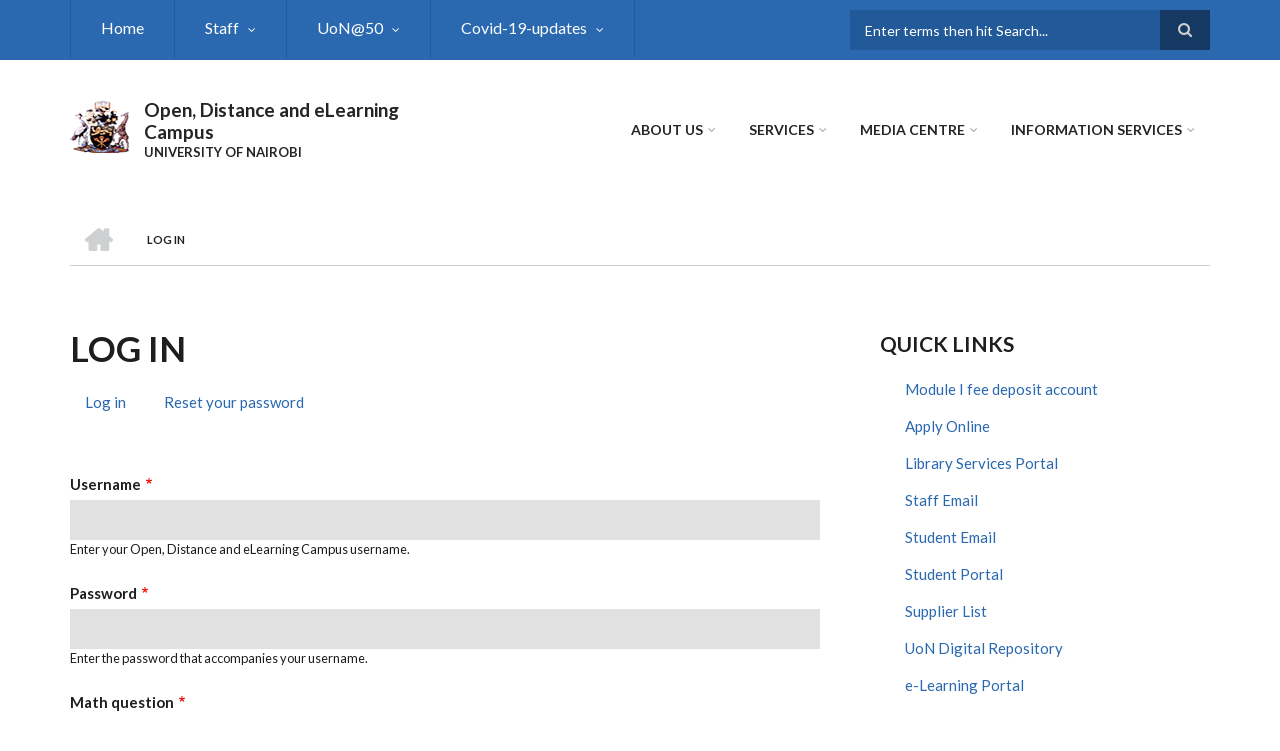

--- FILE ---
content_type: text/html; charset=UTF-8
request_url: https://kisumueducation.uonbi.ac.ke/index.php/user/login?destination=/index.php/node/525%23comment-form
body_size: 54524
content:
<!DOCTYPE html>
<html lang="en" dir="ltr" prefix="content: http://purl.org/rss/1.0/modules/content/  dc: http://purl.org/dc/terms/  foaf: http://xmlns.com/foaf/0.1/  og: http://ogp.me/ns#  rdfs: http://www.w3.org/2000/01/rdf-schema#  schema: http://schema.org/  sioc: http://rdfs.org/sioc/ns#  sioct: http://rdfs.org/sioc/types#  skos: http://www.w3.org/2004/02/skos/core#  xsd: http://www.w3.org/2001/XMLSchema# ">
  <head>
    <meta charset="utf-8" />
<meta name="Generator" content="Drupal 8 (https://www.drupal.org)" />
<meta name="MobileOptimized" content="width" />
<meta name="HandheldFriendly" content="true" />
<meta name="viewport" content="width=device-width, initial-scale=1.0" />
<link rel="shortcut icon" href="/sites/default/files/best-logo59_0.png" type="image/png" />

    <title>Log in | Open, Distance and eLearning Campus</title>
    <link rel="stylesheet" media="all" href="/core/assets/vendor/normalize-css/normalize.css?qtb7vb" />
<link rel="stylesheet" media="all" href="/core/misc/normalize-fixes.css?qtb7vb" />
<link rel="stylesheet" media="all" href="/sites/all/libraries/superfish/css/superfish.css?qtb7vb" />
<link rel="stylesheet" media="all" href="/core/themes/stable/css/system/components/ajax-progress.module.css?qtb7vb" />
<link rel="stylesheet" media="all" href="/core/themes/stable/css/system/components/align.module.css?qtb7vb" />
<link rel="stylesheet" media="all" href="/core/themes/stable/css/system/components/autocomplete-loading.module.css?qtb7vb" />
<link rel="stylesheet" media="all" href="/core/themes/stable/css/system/components/fieldgroup.module.css?qtb7vb" />
<link rel="stylesheet" media="all" href="/core/themes/stable/css/system/components/container-inline.module.css?qtb7vb" />
<link rel="stylesheet" media="all" href="/core/themes/stable/css/system/components/clearfix.module.css?qtb7vb" />
<link rel="stylesheet" media="all" href="/core/themes/stable/css/system/components/details.module.css?qtb7vb" />
<link rel="stylesheet" media="all" href="/core/themes/stable/css/system/components/hidden.module.css?qtb7vb" />
<link rel="stylesheet" media="all" href="/core/themes/stable/css/system/components/item-list.module.css?qtb7vb" />
<link rel="stylesheet" media="all" href="/core/themes/stable/css/system/components/js.module.css?qtb7vb" />
<link rel="stylesheet" media="all" href="/core/themes/stable/css/system/components/nowrap.module.css?qtb7vb" />
<link rel="stylesheet" media="all" href="/core/themes/stable/css/system/components/position-container.module.css?qtb7vb" />
<link rel="stylesheet" media="all" href="/core/themes/stable/css/system/components/progress.module.css?qtb7vb" />
<link rel="stylesheet" media="all" href="/core/themes/stable/css/system/components/reset-appearance.module.css?qtb7vb" />
<link rel="stylesheet" media="all" href="/core/themes/stable/css/system/components/resize.module.css?qtb7vb" />
<link rel="stylesheet" media="all" href="/core/themes/stable/css/system/components/sticky-header.module.css?qtb7vb" />
<link rel="stylesheet" media="all" href="/core/themes/stable/css/system/components/system-status-counter.css?qtb7vb" />
<link rel="stylesheet" media="all" href="/core/themes/stable/css/system/components/system-status-report-counters.css?qtb7vb" />
<link rel="stylesheet" media="all" href="/core/themes/stable/css/system/components/system-status-report-general-info.css?qtb7vb" />
<link rel="stylesheet" media="all" href="/core/themes/stable/css/system/components/tabledrag.module.css?qtb7vb" />
<link rel="stylesheet" media="all" href="/core/themes/stable/css/system/components/tablesort.module.css?qtb7vb" />
<link rel="stylesheet" media="all" href="/core/themes/stable/css/system/components/tree-child.module.css?qtb7vb" />
<link rel="stylesheet" media="all" href="/core/themes/stable/css/views/views.module.css?qtb7vb" />
<link rel="stylesheet" media="all" href="/themes/custom/scholarly/bootstrap/css/bootstrap.min.css?qtb7vb" />
<link rel="stylesheet" media="all" href="/themes/custom/scholarly/css/base/elements.css?qtb7vb" />
<link rel="stylesheet" media="all" href="/themes/custom/scholarly/css/base/layout.css?qtb7vb" />
<link rel="stylesheet" media="all" href="/themes/custom/scholarly/css/base/typography.css?qtb7vb" />
<link rel="stylesheet" media="all" href="/themes/custom/scholarly/css/base/local-base.css?qtb7vb" />
<link rel="stylesheet" media="all" href="/core/themes/classy/css/components/action-links.css?qtb7vb" />
<link rel="stylesheet" media="all" href="/core/themes/classy/css/components/breadcrumb.css?qtb7vb" />
<link rel="stylesheet" media="all" href="/core/themes/classy/css/components/button.css?qtb7vb" />
<link rel="stylesheet" media="all" href="/core/themes/classy/css/components/collapse-processed.css?qtb7vb" />
<link rel="stylesheet" media="all" href="/core/themes/classy/css/components/container-inline.css?qtb7vb" />
<link rel="stylesheet" media="all" href="/core/themes/classy/css/components/details.css?qtb7vb" />
<link rel="stylesheet" media="all" href="/core/themes/classy/css/components/exposed-filters.css?qtb7vb" />
<link rel="stylesheet" media="all" href="/core/themes/classy/css/components/field.css?qtb7vb" />
<link rel="stylesheet" media="all" href="/core/themes/classy/css/components/form.css?qtb7vb" />
<link rel="stylesheet" media="all" href="/core/themes/classy/css/components/icons.css?qtb7vb" />
<link rel="stylesheet" media="all" href="/core/themes/classy/css/components/inline-form.css?qtb7vb" />
<link rel="stylesheet" media="all" href="/core/themes/classy/css/components/item-list.css?qtb7vb" />
<link rel="stylesheet" media="all" href="/core/themes/classy/css/components/link.css?qtb7vb" />
<link rel="stylesheet" media="all" href="/core/themes/classy/css/components/links.css?qtb7vb" />
<link rel="stylesheet" media="all" href="/core/themes/classy/css/components/menu.css?qtb7vb" />
<link rel="stylesheet" media="all" href="/core/themes/classy/css/components/more-link.css?qtb7vb" />
<link rel="stylesheet" media="all" href="/core/themes/classy/css/components/pager.css?qtb7vb" />
<link rel="stylesheet" media="all" href="/core/themes/classy/css/components/tabledrag.css?qtb7vb" />
<link rel="stylesheet" media="all" href="/core/themes/classy/css/components/tableselect.css?qtb7vb" />
<link rel="stylesheet" media="all" href="/core/themes/classy/css/components/tablesort.css?qtb7vb" />
<link rel="stylesheet" media="all" href="/core/themes/classy/css/components/tabs.css?qtb7vb" />
<link rel="stylesheet" media="all" href="/core/themes/classy/css/components/textarea.css?qtb7vb" />
<link rel="stylesheet" media="all" href="/core/themes/classy/css/components/ui-dialog.css?qtb7vb" />
<link rel="stylesheet" media="all" href="/core/themes/classy/css/components/messages.css?qtb7vb" />
<link rel="stylesheet" media="all" href="/themes/custom/scholarly/css/components/blocks.css?qtb7vb" />
<link rel="stylesheet" media="all" href="/themes/custom/scholarly/css/components/messages.css?qtb7vb" />
<link rel="stylesheet" media="all" href="/themes/custom/scholarly/css/components/more-links.css?qtb7vb" />
<link rel="stylesheet" media="all" href="/themes/custom/scholarly/css/components/fields.css?qtb7vb" />
<link rel="stylesheet" media="all" href="/themes/custom/scholarly/css/components/node.css?qtb7vb" />
<link rel="stylesheet" media="all" href="/themes/custom/scholarly/css/components/node-testimonials.css?qtb7vb" />
<link rel="stylesheet" media="all" href="/themes/custom/scholarly/css/components/node-events.css?qtb7vb" />
<link rel="stylesheet" media="all" href="/themes/custom/scholarly/css/components/node-taxonomy-terms.css?qtb7vb" />
<link rel="stylesheet" media="all" href="/themes/custom/scholarly/css/components/node-faculty_student.css?qtb7vb" />
<link rel="stylesheet" media="all" href="/themes/custom/scholarly/css/components/comments.css?qtb7vb" />
<link rel="stylesheet" media="all" href="/themes/custom/scholarly/css/components/views.css?qtb7vb" />
<link rel="stylesheet" media="all" href="/themes/custom/scholarly/css/components/views-events.css?qtb7vb" />
<link rel="stylesheet" media="all" href="/themes/custom/scholarly/css/components/views-features.css?qtb7vb" />
<link rel="stylesheet" media="all" href="/themes/custom/scholarly/css/components/views-latest-news.css?qtb7vb" />
<link rel="stylesheet" media="all" href="/themes/custom/scholarly/css/components/views-testimonials.css?qtb7vb" />
<link rel="stylesheet" media="all" href="/themes/custom/scholarly/css/components/views-courses.css?qtb7vb" />
<link rel="stylesheet" media="all" href="/themes/custom/scholarly/css/components/views-faculty-students.css?qtb7vb" />
<link rel="stylesheet" media="all" href="/themes/custom/scholarly/css/components/views-faculty-courses.css?qtb7vb" />
<link rel="stylesheet" media="all" href="/themes/custom/scholarly/css/components/views-internal-banner.css?qtb7vb" />
<link rel="stylesheet" media="all" href="/themes/custom/scholarly/css/components/forms.css?qtb7vb" />
<link rel="stylesheet" media="all" href="/themes/custom/scholarly/css/components/forms-subscribe.css?qtb7vb" />
<link rel="stylesheet" media="all" href="/themes/custom/scholarly/css/components/breadcrumb.css?qtb7vb" />
<link rel="stylesheet" media="all" href="/themes/custom/scholarly/css/components/site-branding.css?qtb7vb" />
<link rel="stylesheet" media="all" href="/themes/custom/scholarly/css/components/tabs.css?qtb7vb" />
<link rel="stylesheet" media="all" href="/themes/custom/scholarly/css/components/tables.css?qtb7vb" />
<link rel="stylesheet" media="all" href="/themes/custom/scholarly/css/components/menus.css?qtb7vb" />
<link rel="stylesheet" media="all" href="/themes/custom/scholarly/css/components/pager.css?qtb7vb" />
<link rel="stylesheet" media="all" href="/themes/custom/scholarly/css/components/buttons.css?qtb7vb" />
<link rel="stylesheet" media="all" href="/themes/custom/scholarly/css/components/search.css?qtb7vb" />
<link rel="stylesheet" media="all" href="/themes/custom/scholarly/css/components/fixed-header.css?qtb7vb" />
<link rel="stylesheet" media="all" href="/themes/custom/scholarly/css/components/icons-list.css?qtb7vb" />
<link rel="stylesheet" media="all" href="/themes/custom/scholarly/css/components/images.css?qtb7vb" />
<link rel="stylesheet" media="all" href="/themes/custom/scholarly/css/components/image-overlay.css?qtb7vb" />
<link rel="stylesheet" media="all" href="/themes/custom/scholarly/css/components/group-accordion.css?qtb7vb" />
<link rel="stylesheet" media="all" href="/themes/custom/scholarly/css/components/contact-info.css?qtb7vb" />
<link rel="stylesheet" media="all" href="/themes/custom/scholarly/css/components/progress-bars.css?qtb7vb" />
<link rel="stylesheet" media="all" href="/themes/custom/scholarly/css/components/to-top.css?qtb7vb" />
<link rel="stylesheet" media="all" href="/themes/custom/scholarly/css/components/local-components.css?qtb7vb" />
<link rel="stylesheet" media="all" href="//maxcdn.bootstrapcdn.com/font-awesome/4.6.3/css/font-awesome.min.css" />
<link rel="stylesheet" media="all" href="//fonts.googleapis.com/css?family=Lato:300,400,700,900,300italic,400italic,700italic,900italic" />
<link rel="stylesheet" media="all" href="/themes/custom/scholarly/css/theme/color-blue.css?qtb7vb" />
<link rel="stylesheet" media="all" href="/themes/custom/scholarly/css/theme/local-theme.css?qtb7vb" />

    
<!--[if lte IE 8]>
<script src="/core/assets/vendor/html5shiv/html5shiv.min.js?v=3.7.3"></script>
<![endif]-->

  </head>
  <body class="form-style-1 hff-07 pff-07 sff-07 slff-07 gray-content-background fixed-header-enabled path-user">
        <a href="#main-content" class="visually-hidden focusable skip-link">
      Skip to main content
    </a>
    
      <div class="dialog-off-canvas-main-canvas" data-off-canvas-main-canvas>
    
  <div id="header-top" class="header-container clearfix">
    <div class="container">

      <div id="header-top-inside" class="clearfix">
        <div class="row">

                      <div class="col-md-8">
              <div id="header-top-left" class="clearfix">
                <div class="header-top-area">
                    <div class="region region-header-top-first">
    <div id="block-headertop" class="block block-superfish block-superfishheader-top">
  
    
      <div class="content">
      
<ul id="superfish-header-top" class="menu sf-menu sf-header-top sf-horizontal sf-style-none">
  
<li id="header-top-menu-link-content69313134-c8b2-41dc-b900-b998657e09f1" class="sf-depth-1 sf-no-children"><a href="/" title="Home" class="sf-depth-1">Home</a></li><li id="header-top-menu-link-contentc0dfa4ae-6dfb-4a08-be5d-9307c89e81b1" class="sf-depth-1 menuparent"><a href="/staff" title="Staff" class="sf-depth-1 menuparent">Staff</a><ul class="sf-multicolumn"><li class="sf-multicolumn-wrapper "><ol><li id="header-top-menu-link-content6df86c8c-93a5-4060-89be-93bd66cc6eaa" class="sf-depth-2 sf-no-children"><a href="/node/548" class="sf-depth-2">Staff Welfare</a></li></ol></li></ul></li><li id="header-top-menu-link-content6ba374fb-9a09-4ff0-9e45-ffb3ea4e349c" class="sf-depth-1 menuparent"><a href="/basic-page/uon50" class="sf-depth-1 menuparent">UoN@50</a><ul class="sf-multicolumn"><li class="sf-multicolumn-wrapper "><ol><li id="header-top-menu-link-content95f7478a-d436-485b-841c-b0d5908e3cd8" class="sf-depth-2 sf-no-children"><a href="/History-ODeLCampus" class="sf-depth-2">ODeL History</a></li><li id="header-top-menu-link-content51be7faf-a6f4-40b5-968d-bf7e5ac975b6" class="sf-depth-2 sf-no-children"><a href="/latest-news/overview-odel-odel-virtual-open-day" class="sf-depth-2">Historical Photo Gallery</a></li><li id="header-top-menu-link-content069a6c1b-8571-47bb-b79e-85ec1d87f37b" class="sf-depth-2 sf-no-children"><a href="/former-section-heads" class="sf-depth-2">Former Section Heads</a></li><li id="header-top-menu-link-content770c268d-94cc-4552-9fe5-82b192ffd02e" class="sf-depth-2 sf-no-children"><a href="/historical-projects" class="sf-depth-2">Historical Projects</a></li><li id="header-top-menu-link-content8aafc665-3e94-4540-9b7b-57ae1a2e803f" class="sf-depth-2 sf-no-children"><a href="/basic-page/key-achievements-and-milestones" class="sf-depth-2">Key Achievements and Milestones</a></li><li id="header-top-menu-link-content208bd209-89cc-4751-a8e6-7f85e46497ba" class="sf-depth-2 sf-no-children"><a href="/luminary-guest" title="Luminary Guest" class="sf-depth-2">Luminary Guests</a></li><li id="header-top-menu-link-content7680e75b-7aca-4f8f-a149-3870c48caffd" class="sf-depth-2 sf-no-children"><a href="/luminary-alumni" class="sf-depth-2">Luminary Alumni</a></li><li id="header-top-menu-link-content65daa7ff-103b-47a1-81bb-6e2f9ab97835" class="sf-depth-2 sf-no-children"><a href="/basic-page/staff-convocation-list" class="sf-depth-2">Staff Convocation list</a></li></ol></li></ul></li><li id="header-top-menu-link-content56d65333-f13f-499a-ad14-effa27c526ff" class="sf-depth-1 menuparent"><a href="https://uonbi.ac.ke/covid-19-updates" title="Covid19 Update Information from Uonbi Website" class="sf-depth-1 sf-external menuparent">Covid-19-updates</a><ul class="sf-multicolumn"><li class="sf-multicolumn-wrapper "><ol><li id="header-top-menu-link-contentb2a6608a-8b68-47c8-9600-d7675960adb5" class="sf-depth-2 sf-no-children"><a href="https://uonbi.ac.ke/covid-19-updates" class="sf-depth-2 sf-external">Corporate Advisories</a></li><li id="header-top-menu-link-content7460cdb3-091a-4063-93c1-42a787dcbe7b" class="sf-depth-2 sf-no-children"><a href="/basic-page/key-achievements-and-milestones" class="sf-depth-2">Milestones</a></li></ol></li></ul></li>
</ul>

    </div>
  </div>

  </div>

                </div>
              </div>
            </div>
          
                      <div class="col-md-4">
              <div id="header-top-right" class="clearfix">
                <div class="header-top-area">
                    <div class="region region-header-top-second">
    <div class="search-block-form block block-search container-inline" data-drupal-selector="search-block-form" id="block-scholarly-search" role="search">
  
    
    <div class="content container-inline">
        <form action="/index.php/search/node" method="get" id="search-block-form" accept-charset="UTF-8" class="search-form search-block-form">
  <div class="js-form-item form-item js-form-type-search form-type-search js-form-item-keys form-item-keys form-no-label">
      <label for="edit-keys" class="visually-hidden">Search</label>
        <input title="Enter the terms you wish to search for." placeholder="Enter terms then hit Search..." data-drupal-selector="edit-keys" type="search" id="edit-keys" name="keys" value="" size="15" maxlength="128" class="form-search" />

        </div>
<div data-drupal-selector="edit-actions" class="form-actions js-form-wrapper form-wrapper" id="edit-actions"><input class="search-form__submit button js-form-submit form-submit" data-drupal-selector="edit-submit" type="submit" id="edit-submit" value="Search" />
</div>

</form>

  
  </div>
</div>

  </div>

                </div>
              </div>
            </div>
          
        </div>
      </div>

    </div>
  </div>

<header id="header" role="banner" class="header-container clearfix">
  <div class="container">

    <div id="header-inside" class="clearfix">
      <div class="row">

        <div class="col-md-4">
          <div id="header-inside-left" class="clearfix">

                            <div class="region region-header">
    <div id="block-scholarly-branding" class="clearfix site-branding block block-system block-system-branding-block">
  
    
      <div class="logo">
    <a href="/index.php/" title="Home" rel="home" class="site-branding__logo">
      <img src="/sites/default/files/best-logo59_0.png" alt="Home" />
    </a>
  </div>
        <div class="site-name site-branding__name">
      <a href="/index.php/" title="Home" rel="home">Open, Distance and eLearning Campus</a>
    </div>
        <div class="site-slogan site-branding__slogan">UNIVERSITY OF NAIROBI</div>
  </div>

  </div>

            
          </div>
        </div>

        <div class="col-md-8">
          <div id="header-inside-right" class="clearfix">

            <div id="main-navigation" class="clearfix">
              <nav role="navigation">

                                    <div class="region region-navigation">
    <div id="block-mainnavigation-2" class="block block-superfish block-superfishmain">
  
    
      <div class="content">
      
<ul id="superfish-main" class="menu sf-menu sf-main sf-horizontal sf-style-none">
  
<li id="main-menu-link-content6488ddf2-9760-46e4-b1f7-cb662d241199" class="sf-depth-1 menuparent"><a href="https://odel.uonbi.ac.ke/" class="sf-depth-1 sf-external menuparent">About Us</a><ul><li id="main-menu-link-contentee78fe96-acf4-44c3-a104-7f05534b4200" class="sf-depth-2 sf-no-children"><a href="/basic-page/message-head-section" class="sf-depth-2">Message from Director</a></li><li id="main-menu-link-content6f75c0c6-ba70-4649-a49f-115c6d8e0201" class="sf-depth-2 sf-no-children"><a href="/basic-page/our-mission-vision-and-core-values" class="sf-depth-2">Our Mission</a></li><li id="main-menu-link-content13a6b999-1c5f-4829-88c4-6c54b28b0be4" class="sf-depth-2 sf-no-children"><a href="/node/560" class="sf-depth-2">Brief history</a></li><li id="main-menu-link-content6ca4a1b6-5ae8-4ff9-bee2-94d7c0e66709" class="sf-depth-2 sf-no-children"><a href="/basic-page/governance" class="sf-depth-2">Governance</a></li><li id="main-menu-link-content06aaa87c-b55f-4cdd-ac81-d7b61b33ba08" class="sf-depth-2 sf-no-children"><a href="/collaborator" class="sf-depth-2">Collaborators</a></li><li id="main-menu-link-contente21e4f27-34e7-406f-9948-b8e5673392b8" class="sf-depth-2 sf-no-children"><a href="/announcement" class="sf-depth-2">Announcement</a></li><li id="main-menu-link-contentf0173bd7-2940-4d81-8f78-198ebb57c7f5" class="sf-depth-2 sf-no-children"><a href="/basic-page/fact-file" class="sf-depth-2">Fact File</a></li><li id="main-menu-link-contentcc87f0cf-4d2f-4a65-8895-0cd993bf7abf" class="sf-depth-2 menuparent"><a href="/node/549" class="sf-depth-2 menuparent">Resources</a><ul><li id="main-menu-link-content90fc1cec-9ebc-4f44-bac5-06c328a84d16" class="sf-depth-3 sf-no-children"><a href="/node/553" class="sf-depth-3">Equipment</a></li><li id="main-menu-link-contentf7bdb3cc-ddf3-496a-a41c-bf5c60ba913e" class="sf-depth-3 sf-no-children"><a href="/node/551" class="sf-depth-3">Facilities and Equipment</a></li><li id="main-menu-link-content91fdbd03-5b82-469e-a78b-702f8e4b9ae0" class="sf-depth-3 sf-no-children"><a href="/node/552" class="sf-depth-3">Iconic Buildings</a></li><li id="main-menu-link-content13ca6966-f8b6-46cb-ba07-69953f3b8d59" class="sf-depth-3 sf-no-children"><a href="/node/550" class="sf-depth-3">Infrastructure</a></li></ul></li><li id="main-menu-link-content181be168-7cbe-458a-b71c-e6c619b04ed0" class="sf-depth-2 menuparent"><span class="sf-depth-2 menuparent nolink">Community Service</span><ul><li id="main-menu-link-content57443155-f0ce-4055-9024-6d337e63c691" class="sf-depth-3 sf-no-children"><a href="/basic-page/extension-services" class="sf-depth-3">Extension Services</a></li><li id="main-menu-link-contenta0204236-2e71-4a06-bd46-526c030423df" class="sf-depth-3 sf-no-children"><a href="/basic-page/consultancy-services" class="sf-depth-3">Consultancy Services</a></li><li id="main-menu-link-contentfbe18f7a-4f7b-4152-ab5e-7e2d0d0c216a" class="sf-depth-3 sf-no-children"><a href="/basic-page/corporate-social-responsibility" class="sf-depth-3">Corporate Social Responsibility</a></li><li id="main-menu-link-content93c95ad0-369f-41b2-a3fc-590566778d58" class="sf-depth-3 sf-no-children"><a href="/node/547" class="sf-depth-3">Community Work</a></li><li id="main-menu-link-content1eb5e77f-b714-4ab3-b0d6-a37d27a55fee" class="sf-depth-3 sf-no-children"><a href="/basic-page/environment-conservation" class="sf-depth-3">Environment Conservation</a></li><li id="main-menu-link-contentb0c7c354-3dbb-4b29-a97a-fafea0255935" class="sf-depth-3 sf-no-children"><a href="/basic-page/promotion-cultural" class="sf-depth-3">Promotion of Cultural</a></li></ul></li></ul></li><li id="main-menu-link-content046f6041-7ac4-4557-8363-5c08d2c0af6e" class="sf-depth-1 menuparent"><a href="https://odel.uonbi.ac.ke" class="sf-depth-1 sf-external menuparent">Services</a><ul><li id="main-menu-link-contentd33539b6-629e-41ed-ac88-465138f3f313" class="sf-depth-2 sf-no-children"><a href="/node/554" class="sf-depth-2">Our Services</a></li><li id="main-menu-link-contentb1c74eb2-2ad2-4b27-8181-a97db6082e0c" class="sf-depth-2 sf-no-children"><a href="/basic-page/products" title="Products" class="sf-depth-2">Products</a></li><li id="main-menu-link-contentfe30fdc8-1b4a-4891-a83e-62001eaa673a" class="sf-depth-2 menuparent"><a href="/basic-page/odel-overview" title="Students" class="sf-depth-2 menuparent">Students Information</a><ul><li id="main-menu-link-content7b2a17ad-a6f6-44e2-94df-a2fdaf00179a" class="sf-depth-3 sf-no-children"><a href="/node/333" class="sf-depth-3">Definition of Terms</a></li><li id="main-menu-link-content1c7e41c5-9a34-4bad-9077-4fdb154fc8e5" class="sf-depth-3 sf-no-children"><a href="/basic-page/odel-overview" class="sf-depth-3">ODeL Overview</a></li><li id="main-menu-link-contentd29ebc55-2951-4162-8f85-54ab161d260a" class="sf-depth-3 sf-no-children"><a href="/node/328" title="ODeL course delivery creates an environment where most of the learners access their materials anytime anywhere" class="sf-depth-3">Course Delivery</a></li><li id="main-menu-link-content202be9c4-469e-4fc8-b119-42c245613fd0" class="sf-depth-3 sf-no-children"><a href="/basic-page/learner-support-services" class="sf-depth-3">Learner Support Services</a></li><li id="main-menu-link-contentbfb87bd4-0897-499c-b9ca-0a4641073d40" class="sf-depth-3 sf-no-children"><a href="/node/330" title="Online Services" class="sf-depth-3">Online Services</a></li><li id="main-menu-link-contentd1dcd25f-e9d8-4c9f-aef7-bf70853dfd32" class="sf-depth-3 sf-no-children"><a href="/node/329" title="Study Skills" class="sf-depth-3">Study Skills</a></li><li id="main-menu-link-content0290a8b3-bc80-4ed2-a96f-7b1433f4951b" class="sf-depth-3 sf-no-children"><a href="/node/331" class="sf-depth-3">Academic Integrity</a></li></ul></li><li id="main-menu-link-content46d99f34-1bb3-471b-8a25-c513b9cb3b49" class="sf-depth-2 sf-no-children"><a href="/basic-page/fees-charged" class="sf-depth-2">Fees Charged</a></li></ul></li><li id="main-menu-link-content4c6ebdab-4f2a-4d68-8ca2-457f1cd95062" class="sf-depth-1 menuparent"><a href="https://odel.uonbi.ac.ke" class="sf-depth-1 sf-external menuparent">MEDIA CENTRE</a><ul><li id="main-menu-link-content71b9eefb-ecfd-49a8-9cd6-bbe587290511" class="sf-depth-2 sf-no-children"><a href="/announcement" class="sf-depth-2">Announcement</a></li><li id="main-menu-link-content8af9edbf-1155-4b4a-9793-327fba9844d2" class="sf-depth-2 sf-no-children"><a href="/node/555" class="sf-depth-2">Annual Report</a></li><li id="main-menu-link-content1470b6e4-6a7d-4e55-ab29-308b21af3395" class="sf-depth-2 sf-no-children"><a href="/news" class="sf-depth-2">Latest News</a></li><li id="main-menu-link-contentfc2e45dd-b745-4f26-a3c1-404423a9593e" class="sf-depth-2 sf-no-children"><a href="/gallery" title="Media Gallery" class="sf-depth-2">Gallery</a></li><li id="main-menu-link-content07322bfa-0f24-414c-b064-67d0fc7d75e2" class="sf-depth-2 sf-no-children"><a href="/basic-page/newsletters" title="Newsletters" class="sf-depth-2">Newsletters</a></li></ul></li><li id="main-menu-link-content2121acc3-f430-43ee-a5cb-801a6869e360" class="sf-depth-1 menuparent"><a href="" class="sf-depth-1 menuparent">Information Services</a><ul><li id="main-menu-link-content90bbbe3f-3a3c-4faa-9f99-ec95d5272021" class="sf-depth-2 sf-no-children"><a href="/basic-page/online-registration" title="Online registration for August 2020 Admission" class="sf-depth-2">Online Registration</a></li><li id="main-menu-link-content119e0d75-f9e3-40d4-a92c-0706a8546acc" class="sf-depth-2 menuparent"><a href="" class="sf-depth-2 menuparent">Downloads</a><ul><li id="main-menu-link-content6db29ccb-8498-4afc-8d85-327c8d0797dc" class="sf-depth-3 sf-no-children"><a href="/other-download" class="sf-depth-3">Other Downloads</a></li><li id="main-menu-link-contentbf8c71a2-8640-4167-b409-2d6b598c54aa" class="sf-depth-3 sf-no-children"><a href="/service-charter" class="sf-depth-3">Service Charter</a></li></ul></li><li id="main-menu-link-content40748c3b-f13e-466e-913a-83eb9f764ec0" class="sf-depth-2 sf-no-children"><a href="/node/260" class="sf-depth-2">FAQs</a></li></ul></li>
</ul>

    </div>
  </div>

  </div>

                
              </nav>
            </div>

          </div>
        </div>

      </div>
    </div>

  </div>
</header>

  <div id="banner" class="clearfix">
    <div class="container">

      <div id="banner-inside" class="clearfix">
        <div class="row">
          <div class="col-md-12">

            <div class="banner-area">
                <div class="region region-banner">
    <div id="block-scholarly-breadcrumbs" class="block block-system block-system-breadcrumb-block">
  
    
      <div class="content">
        <nav class="breadcrumb" role="navigation" aria-labelledby="system-breadcrumb">
    <h2 id="system-breadcrumb" class="visually-hidden">Breadcrumb</h2>
    <ol>
          <li>
        <span class="breadcrumb-separator">/</span>
                  <a href="/index.php/">
            <span class="sr-only">Home</span>
          </a>
              </li>
          <li>
        <span class="breadcrumb-separator">/</span>
                  <span>Log in</span>
              </li>
        </ol>
  </nav>

    </div>
  </div>

  </div>

            </div>

          </div>
        </div>
      </div>

    </div>
  </div>

<div id="page" class="clearfix">

      <div class="container">
      <div class="row">
        <div class="col-md-12">
            <div class="region region-system-messages">
    <div data-drupal-messages-fallback class="hidden"></div>

  </div>

        </div>
      </div>
    </div>
  
  
  <div id="main-content">
    <div class="container">

      <div class="row">

        
        <section class="col-md-8">

          
          <div id="main" class="clearfix">

                            <div class="region region-content">
    <div id="block-scholarly-page-title" class="block block-core block-page-title-block">
  
    
      <div class="content">
      
  <h1 class="title page-title">Log in</h1>


    </div>
  </div>
<div id="block-scholarly-local-tasks" class="block block-core block-local-tasks-block">
  
    
        <nav class="tabs" role="navigation" aria-label="Tabs">
        <h2 class="visually-hidden">Primary tabs</h2>
  <ul class="tabs primary"><li class="is-active"><a href="/user/login" data-drupal-link-system-path="user/login">Log in<span class="visually-hidden">(active tab)</span></a></li>
<li><a href="/user/password" data-drupal-link-system-path="user/password">Reset your password</a></li>
</ul>

    </nav>
  </div>
<div id="block-scholarly-content" class="block block-system block-system-main-block">
  
    
      <div class="content">
      <form class="user-login-form" data-drupal-selector="user-login-form" action="/index.php/user/login?destination=/index.php/node/525%23comment-form" method="post" id="user-login-form" accept-charset="UTF-8">
  <div class="js-form-item form-item js-form-type-textfield form-type-textfield js-form-item-name form-item-name">
      <label for="edit-name" class="js-form-required form-required">Username</label>
        <input autocorrect="none" autocapitalize="none" spellcheck="false" autofocus="autofocus" data-drupal-selector="edit-name" aria-describedby="edit-name--description" type="text" id="edit-name" name="name" value="" size="60" maxlength="60" class="form-text required" required="required" aria-required="true" />

            <div id="edit-name--description" class="description">
      Enter your Open, Distance and eLearning Campus username.
    </div>
  </div>
<div class="js-form-item form-item js-form-type-password form-type-password js-form-item-pass form-item-pass">
      <label for="edit-pass" class="js-form-required form-required">Password</label>
        <input data-drupal-selector="edit-pass" aria-describedby="edit-pass--description" type="password" id="edit-pass" name="pass" size="60" maxlength="128" class="form-text required" required="required" aria-required="true" />

            <div id="edit-pass--description" class="description">
      Enter the password that accompanies your username.
    </div>
  </div>
<input autocomplete="off" data-drupal-selector="form-l0e1pb-lu-fpk3ltyyq7brryfghl83sa3yw-mgkzwi" type="hidden" name="form_build_id" value="form-l0E1pb_LU_FpK3lTYYQ7BRryfGhL83Sa3yW--MgKzwI" />
<input data-drupal-selector="edit-user-login-form" type="hidden" name="form_id" value="user_login_form" />
    <div class="captcha"><input data-drupal-selector="edit-captcha-sid" type="hidden" name="captcha_sid" value="55045" />
<input data-drupal-selector="edit-captcha-token" type="hidden" name="captcha_token" value="ac88f6ebf761dcbaa513d36aa95763e2" />
<div class="js-form-item form-item js-form-type-textfield form-type-textfield js-form-item-captcha-response form-item-captcha-response">
      <label for="edit-captcha-response" class="js-form-required form-required">Math question</label>
        <span class="field-prefix">12 + 7 = </span>
      <input autocomplete="off" data-drupal-selector="edit-captcha-response" aria-describedby="edit-captcha-response--description" type="text" id="edit-captcha-response" name="captcha_response" value="" size="4" maxlength="2" class="form-text required" required="required" aria-required="true" />

            <div id="edit-captcha-response--description" class="description">
      Solve this simple math problem and enter the result. E.g. for 1+3, enter 4.
    </div>
  </div>
</div>
<div data-drupal-selector="edit-actions" class="form-actions js-form-wrapper form-wrapper" id="edit-actions"><input data-drupal-selector="edit-submit" type="submit" id="edit-submit" name="op" value="Log in" class="button js-form-submit form-submit" />
</div>

</form>

    </div>
  </div>

  </div>

            
          </div>

        </section>

                  <aside class="col-md-4 fix-sidebar-second">
            <section id="sidebar-second" class="sidebar clearfix">
                <div class="region region-sidebar-second">
    <nav role="navigation" aria-labelledby="block-usefullinks-menu" id="block-usefullinks" class="block block-menu navigation menu--useful-links">
      
  <h2 id="block-usefullinks-menu">Quick Links</h2>
  

      <div class="content">
        <div class="menu-toggle-target menu-toggle-target-show" id="show-block-usefullinks"></div>
    <div class="menu-toggle-target" id="hide-block-usefullinks"></div>
    <a class="menu-toggle" href="#show-block-usefullinks">Show &mdash; Quick Links</a>
    <a class="menu-toggle menu-toggle--hide" href="#hide-block-usefullinks">Hide &mdash; Quick Links</a>
    
              <ul class="clearfix menu">
                    <li class="menu-item">
        <a href="/index.php/basic-page/module-i-fee-deposit-account" data-drupal-link-system-path="node/512">Module I fee deposit account</a>
              </li>
                <li class="menu-item">
        <a href="http://application.uonbi.ac.ke/" title="Online application Portal">Apply Online</a>
              </li>
                <li class="menu-item">
        <a href="http://uonlibrary.uonbi.ac.ke/" title="UoN Library Services Portal">Library Services Portal</a>
              </li>
                <li class="menu-item">
        <a href="http://mail.google.com/a/uonbi.ac.ke">Staff Email</a>
              </li>
                <li class="menu-item">
        <a href="http://mail2.uonbi.ac.ke/" title="Create a student Email">Student Email</a>
              </li>
                <li class="menu-item">
        <a href="http://smis.uonbi.ac.ke/" title="Student management information System">Student Portal</a>
              </li>
                <li class="menu-item">
        <a href="/index.php/node/337" data-drupal-link-system-path="node/337">Supplier List</a>
              </li>
                <li class="menu-item">
        <a href="http://erepository.uonbi.ac.ke/">UoN Digital Repository</a>
              </li>
                <li class="menu-item">
        <a href="http://eclass.uonbi.ac.ke/" title="E-Learning Portal">e-Learning Portal</a>
              </li>
        </ul>
  


  </div>
</nav>
<div class="views-element-container block block-views block-views-blockmt-events-block-1" id="block-views-block-mt-events-block-1">
  
      <h2 class="title">Campus event calendar</h2>
    
      <div class="content">
      <div><div class="view view-mt-events view-id-mt_events view-display-id-block_1 js-view-dom-id-a854312ce57ef82a86476facafa14e38665db3498fb598c08e0948acae6ff795">
  
    
      
      <div class="view-content">
          <div class="views-row"><div class="view-event-wrapper">
<div class="views-field views-field-field-mt-event-date">
<time datetime="00Z" class="datetime">May 18</time>

</div>
<div class="views-field views-field-title">
<a href="/index.php/node/577" hreflang="en">TREE PLANTING EXERCISE</a>
</div>
<div class="views-field views-field-body">

</div>
</div></div>
    <div class="views-row"><div class="view-event-wrapper">
<div class="views-field views-field-field-mt-event-date">
<time datetime="00Z" class="datetime">May 07</time>

</div>
<div class="views-field views-field-title">
<a href="/index.php/node/539" hreflang="en">Prize Presentation Ceremony</a>
</div>
<div class="views-field views-field-body">
<p>Get more information here <a href="https://uonbi.ac.ke/prize-giving-ceremony">https://uonbi.ac.ke/prize-giving-…</a></p>
</div>
</div></div>

    </div>
  
          <div class="more-link"><a href="/index.php/http%3A//alumni.uonbi.ac.ke">View all</a></div>

      </div>
</div>

    </div>
  </div>
<div id="block-twitterblock" class="block block-twitter-block">
  
    
      <div class="content">
      <a href="https://twitter.com/https://twitter.com/OdelUon?lang=en" class="twitter-timeline" data-tweet-limit="2" aria-polite="polite">Tweets by @https://twitter.com/OdelUon?lang=en</a>
    </div>
  </div>

  </div>

            </section>
          </aside>
        
      </div>

    </div>
  </div>

</div>

  <div id="bottom-content" class="clearfix">
    <div class="container">

      <div id="bottom-content-inside" class="clearfix">
        <div class="bottom-content-area">
          <div class="row">
            <div class="col-md-12">
                <div class="region region-bottom-content">
    <div id="block-featuredtabs" class="block block-block-content block-block-contentc9bbe393-23ce-49a5-aad3-f6f4f731306c">
  
    
      <div class="content">
      <div class="field field--name-field-mt-block-reference field--type-entity-reference field--label-hidden field--entity-reference-target-type-block clearfix">
    <ul class="nav nav-tabs">
          <li class="active in"><a href="#tab-id-c9bbe393-23ce-49a5-aad3-f6f4f731306c-0" data-toggle="tab">Campus Professors</a></li>
          <li class=""><a href="#tab-id-c9bbe393-23ce-49a5-aad3-f6f4f731306c-1" data-toggle="tab">Featured Students</a></li>
      </ul>
  <div class="tab-content">
          <div class="tab-pane fade active in" id="tab-id-c9bbe393-23ce-49a5-aad3-f6f4f731306c-0"><div class="views-element-container block block-views block-views-blockmt-faculty-staff-block-1" id="block-views-block-mt-faculty-staff-block-1">
  
    
      <div class="content">
      <div><div class="view view-mt-faculty-staff view-id-mt_faculty_staff view-display-id-block_1 js-view-dom-id-5944ecd32296ecdabce1c171183b2b72e2988e5d3c97e2108c1ca8e1e998c771">
  
    
      
      <div class="view-content">
          <div class="custom-md-8 col-xs-3 views-row"><div class="views-field views-field-field-mt-photo"><div class="field-content"><div class="image-wrapper">
<a class="overlayed" href="/facultyo/gakuu-christopher">
  <img src="/sites/default/files/styles/mt_photo/public/2019-09/Prof.%20Gakuu_0.jpg?itok=mGEKQWeh" width="270" height="406" alt="Prof. Christopher Gakuu" typeof="Image" class="image-style-mt-photo" />



<span class="overlay"><i class="fa fa-link"></i></span>
</a>
<div class="title-wrapper">
<a href="/facultyo/gakuu-christopher" hreflang="en">Gakuu Christopher </a>
</div>
</div></div></div></div>
    <div class="custom-md-8 col-xs-3 views-row"><div class="views-field views-field-field-mt-photo"><div class="field-content"><div class="image-wrapper">
<a class="overlayed" href="/facultyo/keiyoro-peter">
  <img src="/sites/default/files/styles/mt_photo/public/2019-10/Peter_0.jpg?itok=c1SwiYKF" width="270" height="406" alt="Prof. Peter Keiyoro" typeof="Image" class="image-style-mt-photo" />



<span class="overlay"><i class="fa fa-link"></i></span>
</a>
<div class="title-wrapper">
<a href="/facultyo/keiyoro-peter" hreflang="en">Keiyoro Peter </a>
</div>
</div></div></div></div>
    <div class="custom-md-8 col-xs-3 views-row"><div class="views-field views-field-field-mt-photo"><div class="field-content"><div class="image-wrapper">
<a class="overlayed" href="/facultyo/kidombo-harriet">
  <img src="/sites/default/files/styles/mt_photo/public/2019-09/Prof.%20Harriet%20Kidombo.jpg?itok=qAmS06Ba" width="270" height="406" alt="Prof. Harriet Kidombo" typeof="Image" class="image-style-mt-photo" />



<span class="overlay"><i class="fa fa-link"></i></span>
</a>
<div class="title-wrapper">
<a href="/facultyo/kidombo-harriet" hreflang="en">Kidombo Harriet</a>
</div>
</div></div></div></div>
    <div class="custom-md-8 col-xs-3 views-row"><div class="views-field views-field-field-mt-photo"><div class="field-content"><div class="image-wrapper">
<a class="overlayed" href="/facultyo/ndunge-dorothy">
  <img src="/sites/default/files/styles/mt_photo/public/2019-10/Prof.%20Dorothy%20Kyalo_0.jpg?itok=A1x-paQR" width="270" height="406" alt="Prof. Dorothy Kyalo" typeof="Image" class="image-style-mt-photo" />



<span class="overlay"><i class="fa fa-link"></i></span>
</a>
<div class="title-wrapper">
<a href="/facultyo/ndunge-dorothy" hreflang="en">Ndunge Dorothy  </a>
</div>
</div></div></div></div>
    <div class="custom-md-8 col-xs-3 views-row"><div class="views-field views-field-field-mt-photo"><div class="field-content"><div class="image-wrapper">
<a class="overlayed" href="/facultyo/nyonje-raphael">
  <img src="/sites/default/files/styles/mt_photo/public/2019-10/Nyonje.jpg?itok=y4PqUGCW" width="270" height="406" alt="Prof. Raphael Nyonje" typeof="Image" class="image-style-mt-photo" />



<span class="overlay"><i class="fa fa-link"></i></span>
</a>
<div class="title-wrapper">
<a href="/facultyo/nyonje-raphael" hreflang="en">Nyonje Raphael </a>
</div>
</div></div></div></div>
    <div class="custom-md-8 col-xs-3 views-row"><div class="views-field views-field-field-mt-photo"><div class="field-content"><div class="image-wrapper">
<a class="overlayed" href="/facultyo/rambo-charles">
  <img src="/sites/default/files/styles/mt_photo/public/2019-10/Rambo.PNG?itok=BXKgL5ue" width="270" height="406" alt="Prof. Charles Rambo" typeof="Image" class="image-style-mt-photo" />



<span class="overlay"><i class="fa fa-link"></i></span>
</a>
<div class="title-wrapper">
<a href="/facultyo/rambo-charles" hreflang="en">Rambo Charles</a>
</div>
</div></div></div></div>

    </div>
  
          <div class="more-link"><a href="/academic-staff">View All Campus Proffesors</a></div>

      </div>
</div>

    </div>
  </div>
</div>
          <div class="tab-pane fade " id="tab-id-c9bbe393-23ce-49a5-aad3-f6f4f731306c-1"><div class="views-element-container block block-views block-views-blockmt-students-block-1" id="block-views-block-mt-students-block-1">
  
    
      <div class="content">
      <div><div class="view view-mt-students view-id-mt_students view-display-id-block_1 js-view-dom-id-f592a606fa053b9b3abbb02c2eaf218a9b69214f6cd871b8104b6c2ac5c9c1a2">
  
    
      
  
          <div class="more-link"><a href="/students">View All Students</a></div>

      </div>
</div>

    </div>
  </div>
</div>
      </div>
</div>

    </div>
  </div>

  </div>

            </div>
          </div>
        </div>
      </div>

    </div>
  </div>

  <div id="footer-top" class="clearfix two-regions">
    <div class="container">

      <div id="footer-top-inside" class="clearfix">
        <div class="row">

                      <div class="col-sm-6">
              <div id="footer-top-left" class="clearfix">
                <div class="footer-top-area">
                    <div class="region region-footer-top-first">
    <div id="block-socialbookmarks" class="block block-block-content block-block-contenta433068e-fd8b-43a3-9020-324b278e3541">
  
    
      <div class="content">
      
            <div class="text-formatted field field--name-body field--type-text-with-summary field--label-hidden field__item"><ul class="icons-list text-right">
	<li class="text">Follow us</li>
	<li class="facebook"><a href="https://www.facebook.com/ODeLCampus/"><i class="fa fa-facebook"><span class="sr-only">facebook</span></i></a></li>
	<li class="twitter"><a href="https://twitter.com/OdelUon?lang=en"><i class="fa fa-twitter"><span class="sr-only">twitter</span></i></a></li>
	<li class="youtube"><a href="https://www.youtube.com/user/UniverstiyofNairobi"><i class="fa fa-youtube-play"><span class="sr-only">youtube</span></i></a></li>
	<li class="instagram"><a href="https://www.instagram.com/universityofnairobi/?ref=badge"><i class="fa fa-instagram"><span class="sr-only">instagram</span></i></a></li>
</ul>
</div>
      
    </div>
  </div>

  </div>

                </div>
              </div>
            </div>
          
                      <div class="col-sm-6">
              <div id="footer-top-right" class="clearfix">
                <div class="footer-top-area">
                    <div class="region region-footer-top-second">
    <div id="block-subscribetonewsletter" class="block block-block-content block-block-content682aea45-f95b-49d2-a33f-63ccc7f4bbcd">
  
    
      <div class="content">
      
            <div class="text-formatted field field--name-body field--type-text-with-summary field--label-hidden field__item"><div id="newsletter-form">
<div class="row">
<div class="col-lg-5"><span class="text">Subscribe to<br />
our Newsletter</span></div>

<div class="col-lg-7">
<form action="#">
<div>
<div class="form-item form-type-textfield">
<input type="text" class="form-text" name="subscribe" value="Your email address" onfocus="if (this.value == 'Your email address') {this.value = '';}" onblur="if (this.value == '') {this.value = 'Your email address';}" /></div>
<div class="form-actions">
<input value="SUBSCRIBE" type="submit" name="subscribe" class="form-submit" />
</div>
</div>
</form>
</div>
</div>
</div>
</div>
      
    </div>
  </div>

  </div>

                </div>
              </div>
            </div>
          
        </div>
      </div>

    </div>
  </div>

  <footer id="footer" class="clearfix">
    <div class="container">

      <div class="row">
                  <div class="col-sm-4">
            <div class="footer-area">
                <div class="region region-footer-first">
    <nav role="navigation" aria-labelledby="block-studyattheinstitution-menu" id="block-studyattheinstitution" class="block block-menu navigation menu--study-at-the-institution">
      
  <h2 id="block-studyattheinstitution-menu">Information For</h2>
  

      <div class="content">
        <div class="menu-toggle-target menu-toggle-target-show" id="show-block-studyattheinstitution"></div>
    <div class="menu-toggle-target" id="hide-block-studyattheinstitution"></div>
    <a class="menu-toggle" href="#show-block-studyattheinstitution">Show &mdash; Information For</a>
    <a class="menu-toggle menu-toggle--hide" href="#hide-block-studyattheinstitution">Hide &mdash; Information For</a>
    
              <ul class="clearfix menu">
                    <li class="menu-item">
        <a href="/node/64" data-drupal-link-system-path="node/64">Media</a>
              </li>
                <li class="menu-item">
        <a href="/node/63" data-drupal-link-system-path="node/63">Alumni</a>
              </li>
                <li class="menu-item">
        <a href="/node/61" data-drupal-link-system-path="node/61">Partnerships</a>
              </li>
                <li class="menu-item">
        <a href="/node/58" data-drupal-link-system-path="node/58">Journals</a>
              </li>
        </ul>
  


  </div>
</nav>

  </div>

            </div>
          </div>
        
        
                  <div class="col-sm-4">
            <div class="footer-area">
                <div class="region region-footer-third">
    <nav role="navigation" aria-labelledby="block-researchattheinstutition-menu" id="block-researchattheinstutition" class="block block-menu navigation menu--research-at-the-instutition">
      
  <h2 id="block-researchattheinstutition-menu">Quick Links </h2>
  

      <div class="content">
        <div class="menu-toggle-target menu-toggle-target-show" id="show-block-researchattheinstutition"></div>
    <div class="menu-toggle-target" id="hide-block-researchattheinstutition"></div>
    <a class="menu-toggle" href="#show-block-researchattheinstutition">Show &mdash; Quick Links </a>
    <a class="menu-toggle menu-toggle--hide" href="#hide-block-researchattheinstutition">Hide &mdash; Quick Links </a>
    
              <ul class="clearfix menu">
                    <li class="menu-item">
        <a href="/basic-page/contact-search" data-drupal-link-system-path="node/72">Contact search</a>
              </li>
                <li class="menu-item">
        <a href="https://uonbi.ac.ke/jobs">Jobs and vacancies</a>
              </li>
                <li class="menu-item">
        <a href="https://uonbi.ac.ke/support-emails" title="odelhelp@uonbi.ac.ke">Help Desk</a>
              </li>
        </ul>
  


  </div>
</nav>

  </div>

            </div>
          </div>
        
                  <div class="col-sm-4">
            <div class="footer-area">
                <div class="region region-footer-fourth">
    <div id="block-contactinfo-2" class="block block-block-content block-block-content8f8e2e18-0c0d-4565-aefb-fd7409b95841">
  
      <h2 class="title">Contact Info</h2>
    
      <div class="content">
      
            <div class="text-formatted field field--name-body field--type-text-with-summary field--label-hidden field__item"><div class="contact-info">
<p>Director, ODeL Campus</p>

<p>P.O. Box 30197-00100</p>

<div>Tel:</div>

<div>020 491 8047</div>

<div>020 491 8039</div>

<div>020 491 8042</div>

<div>020 491 8044</div>

<p>E-mail: <a href="mailto:director-odel@uonbi.ac.ke">director-odel@uonbi.ac.k</a>e</p>

<p>registrar-odel@uonbi.ac.ke</p>

<p>Help Desk: odelhelp@uonbi.ac.ke</p>

<p> </p>
</div>
</div>
      
    </div>
  </div>

  </div>

            </div>
          </div>
              </div>

    </div>
  </footer>

<div id="subfooter" class="clearfix">
  <div class="container">
    <div id="subfooter-inside" class="clearfix">
      <div class="row">
        <div class="col-md-4">
                      <div class="subfooter-area left">
                <div class="region region-sub-footer-first">
    <nav role="navigation" aria-labelledby="block-headertop-3-menu" id="block-headertop-3" class="block block-menu navigation menu--header-top">
            
  <h2 class="visually-hidden" id="block-headertop-3-menu">Subfooter Menu</h2>
  

      <div class="content">
        <div class="menu-toggle-target menu-toggle-target-show" id="show-block-headertop-3"></div>
    <div class="menu-toggle-target" id="hide-block-headertop-3"></div>
    <a class="menu-toggle" href="#show-block-headertop-3">Show &mdash; Subfooter Menu</a>
    <a class="menu-toggle menu-toggle--hide" href="#hide-block-headertop-3">Hide &mdash; Subfooter Menu</a>
    
              <ul class="clearfix menu">
                    <li class="menu-item">
        <a href="/" title="Home" data-drupal-link-system-path="&lt;front&gt;">Home</a>
              </li>
                <li class="menu-item menu-item--collapsed">
        <a href="/staff" title="Staff" data-drupal-link-system-path="staff">Staff</a>
              </li>
                <li class="menu-item menu-item--collapsed">
        <a href="/basic-page/uon50" data-drupal-link-system-path="node/462">UoN@50</a>
              </li>
                <li class="menu-item menu-item--collapsed">
        <a href="https://uonbi.ac.ke/covid-19-updates" title="Covid19 Update Information from Uonbi Website">Covid-19-updates</a>
              </li>
        </ul>
  


  </div>
</nav>

  </div>

            </div>
                  </div>
        <div class="col-md-8">
                      <div class="subfooter-area right">
                <div class="region region-footer">
    <div id="block-copyright" class="block block-block-content block-block-contentc2e220f3-9ba6-405e-8971-27a89262a998">
  
    
      <div class="content">
      
            <div class="text-formatted field field--name-body field--type-text-with-summary field--label-hidden field__item"><p>© University of Nairobi 2021.  All rights Reserved.</p></div>
      
    </div>
  </div>

  </div>

            </div>
                  </div>
      </div>
    </div>
  </div>
</div>

    <div class="to-top"><i class="fa fa-angle-up"></i></div>
  
  </div>

    
    <script type="application/json" data-drupal-selector="drupal-settings-json">{"path":{"baseUrl":"\/index.php\/","scriptPath":null,"pathPrefix":"","currentPath":"user\/login","currentPathIsAdmin":false,"isFront":false,"currentLanguage":"en","currentQuery":{"destination":"\/index.php\/node\/525#comment-form"}},"pluralDelimiter":"\u0003","suppressDeprecationErrors":true,"scholarly":{"sliderRevolutionBoxedWidthInit":{"slideshowBoxedWidthEffectTime":10000,"slideshowBoxedWidthInitialHeight":400,"slideshowBoxedWidthBulletsPosition":"center"},"sliderRevolutionInternalBannerInit":{"slideshowInternalBannerEffectTime":10000,"slideshowInternalBannerInitialHeight":400,"slideshowInternalBannerBulletsPosition":"left"}},"ajaxTrustedUrl":{"form_action_p_pvdeGsVG5zNF_XLGPTvYSKCf43t8qZYSwcfZl2uzM":true,"\/index.php\/search\/node":true},"superfish":{"superfish-main":{"id":"superfish-main","sf":{"animation":{"opacity":"show","height":"show"},"speed":"fast","autoArrows":false,"dropShadows":false},"plugins":{"smallscreen":{"mode":"window_width","title":"Main navigation"},"supposition":true,"supersubs":true}},"superfish-header-top":{"id":"superfish-header-top","sf":{"animation":{"opacity":"show","height":"show"},"speed":"fast","autoArrows":false,"dropShadows":false},"plugins":{"smallscreen":{"mode":"window_width","title":"Header Top"},"supposition":true,"supersubs":true}}},"user":{"uid":0,"permissionsHash":"fb0203870c6b956a1b05ead06a080910ecf47fe35fe2b5354b0a2885dc23aef9"}}</script>
<script src="/core/assets/vendor/jquery/jquery.min.js?v=3.5.1"></script>
<script src="/core/assets/vendor/jquery-once/jquery.once.min.js?v=2.2.3"></script>
<script src="/core/misc/drupalSettingsLoader.js?v=8.9.15"></script>
<script src="/core/misc/drupal.js?v=8.9.15"></script>
<script src="/core/misc/drupal.init.js?v=8.9.15"></script>
<script src="/themes/custom/scholarly/bootstrap/js/bootstrap.min.js?v=3.4.1"></script>
<script src="//platform.twitter.com/widgets.js" async></script>
<script src="/sites/all/libraries/superfish/superfish.js?qtb7vb"></script>
<script src="/sites/all/libraries/superfish/jquery.hoverIntent.minified.js?qtb7vb"></script>
<script src="/sites/all/libraries/superfish/sfsmallscreen.js?qtb7vb"></script>
<script src="/sites/all/libraries/superfish/supposition.js?qtb7vb"></script>
<script src="/sites/all/libraries/superfish/supersubs.js?qtb7vb"></script>
<script src="/modules/superfish/js/superfish.js?v=2.0"></script>
<script src="/themes/custom/scholarly/js/custom/mobile-menu-header.js?v=8.9.15"></script>
<script src="/themes/custom/scholarly/js/custom/mobile-menu-header-top.js?v=8.9.15"></script>
<script src="/themes/custom/scholarly/js/custom/to-top.js?v=8.9.15"></script>
<script src="/themes/custom/scholarly/js/custom/fixed-header.js?v=8.9.15"></script>

  </body>
</html>


--- FILE ---
content_type: text/css
request_url: https://kisumueducation.uonbi.ac.ke/themes/custom/scholarly/css/components/node-events.css?qtb7vb
body_size: 2585
content:
.event-content.custom-width {
  margin-left: 225px;
}
.event-info {
  max-width: 205px;
  padding-top: 6px;
  text-align: right;
  width: 100%;
  float: left;
}
@media (min-width: 992px) {
  .two-sidebars .event-content.custom-width {
    margin-left: 160px;
  }
  .two-sidebars .event-info {
    max-width: 140px;
  }
}
.node-teaser .event-place,
.node-teaser .event-duration,
.node-teaser #event-map {
  display: none;
}
.node-teaser .event-content.custom-width {
  margin-left: 95px;
}
.node-teaser .event-info {
  max-width: 75px;
  padding-top: 9px;
}
@media (min-width: 992px) and (max-width: 1199px) {
  .event-content.custom-width {
    margin-left: 190px;
  }
  .event-info {
    max-width: 170px;
  }
}
@media (max-width: 767px) {
  .event-content.custom-width {
    margin-left: 150px;
  }
  .event-info {
    max-width: 130px;
  }
}
@media (max-width: 480px) {
  .event-info,
  .node-teaser .event-info {
    max-width: 100%;
    float: none;
    text-align: left;
    margin: 10px 0 30px;
  }
  .event-content.custom-width,
  .node-teaser .event-content.custom-width {
    margin-left: 0;
  }
}
.field--name-field-mt-event-date,
.field--name-field-mt-event-location {
  margin:0 0 20px 0;
}
.field--name-field-mt-event-date .field__label,
.field--name-field-mt-event-location .field__label {
  font-size: 28px;
  margin-bottom: 5px;
  font-weight: 400;
}
.event-place .field__label {
  display: none;
}
.node-mt-event .field--name-field-mt-subheader-body {
  padding-bottom: 20px;
}
.event-date-wrapper {
  position: relative;
  width: 100%;
  height: 75px;
  margin-bottom: 45px;
}
.event-date {
  width: 75px;
  height: 75px;
  background-color: #252525;
  color: #fff;
  font-weight: 900;
  position: absolute;
  right: 0;
}
.event-date .month {
  font-size: 24px;
  text-transform: uppercase;
  position: absolute;
  top: 11px;
  right: -2px;
  line-height: 1;
}
.event-date .day {
  font-size: 48px;
  position: absolute;
  bottom: -6px;
  right: -3px;
  line-height: 1;
}
.event-info .event-duration {
  margin-bottom: 35px;
}
.event-info i {
  display: block;
  margin: 0 auto;
  font-size: 24px;
  font-weight: 400;
  margin: 0 12px 10px 0;
}
.event-info .event-place i {
  margin: 0 15px 10px 0;
}
@media (max-width: 480px) {
  .event-info i {
    margin: 0 12px 5px 0;
    display: inline-block;
  }
  .event-info .event-place i {
    margin: 0 15px 0px 3px;
  }
  .event-info .event-duration {
    margin-bottom: 5px;
  }
  .event-date-wrapper {
    width: 75px;
    margin: 0 0 15px;
  }
}
.event-info .google-map-canvas {
  height: 250px;
  margin: 20px 0;
}
